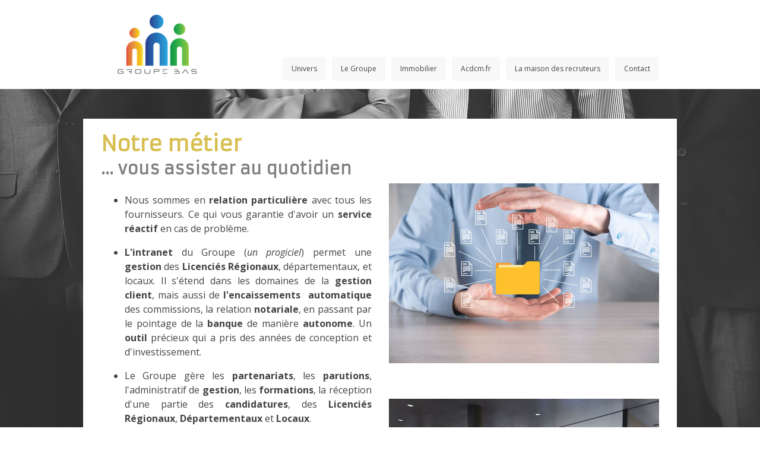

--- FILE ---
content_type: text/html; charset=UTF-8
request_url: https://www.groupeccbas.immo/equipes/notre-m%C3%A9tier/
body_size: 11838
content:
<!DOCTYPE html>
<html lang="fr-FR"><head>
    <meta charset="utf-8"/>
    <link rel="dns-prefetch preconnect" href="https://u.jimcdn.com/" crossorigin="anonymous"/>
<link rel="dns-prefetch preconnect" href="https://assets.jimstatic.com/" crossorigin="anonymous"/>
<link rel="dns-prefetch preconnect" href="https://image.jimcdn.com" crossorigin="anonymous"/>
<link rel="dns-prefetch preconnect" href="https://fonts.jimstatic.com" crossorigin="anonymous"/>
<meta name="viewport" content="width=device-width, initial-scale=1"/>
<meta http-equiv="X-UA-Compatible" content="IE=edge"/>
<meta name="description" content=""/>
<meta name="robots" content="index, follow, archive"/>
<meta property="st:section" content=""/>
<meta name="generator" content="Jimdo Creator"/>
<meta name="twitter:title" content="Notre métier"/>
<meta name="twitter:description" content="Nous sommes en relation particulière avec tous les fournisseurs. Ce qui vous garantie d'avoir un service réactif en cas de problème. L'intranet du Groupe (un progiciel) permet une gestion des Licenciés Régionaux, départementaux, et locaux. Il s'étend dans les domaines de la gestion client, mais aussi de l'encaissements automatique des commissions, la relation notariale, en passant par le pointage de la banque de manière autonome. Un outil précieux qui a pris des années de conception et d'investissement. Le Groupe gère les partenariats, les parutions, l'administratif de gestion, les formations, la réception d'une partie des candidatures, des Licenciés Régionaux, Départementaux et Locaux. Le GROUPE, mais également le réseau national tout entier fait de la veille sur le métier de l'immobilier. Les mutations et transformations, les nouvelles opportunités, tout est en perpétuel mouvement et nous y veillons. Toutes ces informations une fois recoupé, profite au réseau. Le staffe informatique est opérationnel 7/7j, ne prend jamais de vacance, travail le jour comme la nuit. C'est pour ça que parfois, les informaticiens sont épuisés ;-)"/>
<meta name="twitter:card" content="summary_large_image"/>
<meta property="og:url" content="https://www.groupeccbas.immo/equipes/notre-métier/"/>
<meta property="og:title" content="Notre métier"/>
<meta property="og:description" content="Nous sommes en relation particulière avec tous les fournisseurs. Ce qui vous garantie d'avoir un service réactif en cas de problème. L'intranet du Groupe (un progiciel) permet une gestion des Licenciés Régionaux, départementaux, et locaux. Il s'étend dans les domaines de la gestion client, mais aussi de l'encaissements automatique des commissions, la relation notariale, en passant par le pointage de la banque de manière autonome. Un outil précieux qui a pris des années de conception et d'investissement. Le Groupe gère les partenariats, les parutions, l'administratif de gestion, les formations, la réception d'une partie des candidatures, des Licenciés Régionaux, Départementaux et Locaux. Le GROUPE, mais également le réseau national tout entier fait de la veille sur le métier de l'immobilier. Les mutations et transformations, les nouvelles opportunités, tout est en perpétuel mouvement et nous y veillons. Toutes ces informations une fois recoupé, profite au réseau. Le staffe informatique est opérationnel 7/7j, ne prend jamais de vacance, travail le jour comme la nuit. C'est pour ça que parfois, les informaticiens sont épuisés ;-)"/>
<meta property="og:type" content="website"/>
<meta property="og:locale" content="fr_FR"/>
<meta property="og:site_name" content="Recrutement Immobilier"/>
<meta name="twitter:image" content="https://image.jimcdn.com/app/cms/image/transf/none/path/s512d5f914f68d3fd/backgroundarea/i4daf7bd61bd20518/version/1629793256/image.jpg"/>
<meta property="og:image" content="https://image.jimcdn.com/app/cms/image/transf/none/path/s512d5f914f68d3fd/backgroundarea/i4daf7bd61bd20518/version/1629793256/image.jpg"/>
<meta property="og:image:width" content="2000"/>
<meta property="og:image:height" content="1500"/>
<meta property="og:image:secure_url" content="https://image.jimcdn.com/app/cms/image/transf/none/path/s512d5f914f68d3fd/backgroundarea/i4daf7bd61bd20518/version/1629793256/image.jpg"/><title>Notre métier - Recrutement Immobilier</title>
<link rel="shortcut icon" href="https://u.jimcdn.com/cms/o/s512d5f914f68d3fd/img/favicon.ico?t=1676571156"/>
    <link rel="alternate" type="application/rss+xml" title="Blog" href="https://www.groupeccbas.immo/rss/blog"/>    
<link rel="canonical" href="https://www.groupeccbas.immo/equipes/notre-métier/"/>

        <script src="https://assets.jimstatic.com/ckies.js.7c38a5f4f8d944ade39b.js"></script>

        <script src="https://assets.jimstatic.com/cookieControl.js.b05bf5f4339fa83b8e79.js"></script>
    <script>window.CookieControlSet.setToNormal();</script>

    <style>html,body{margin:0}.hidden{display:none}.n{padding:5px}#cc-website-title a {text-decoration: none}.cc-m-image-align-1{text-align:left}.cc-m-image-align-2{text-align:right}.cc-m-image-align-3{text-align:center}</style>

        <link href="https://u.jimcdn.com/cms/o/s512d5f914f68d3fd/layout/dm_b83de5d2381a3259e2b40d2629a310eb/css/layout.css?t=1767877815" rel="stylesheet" type="text/css" id="jimdo_layout_css"/>
<script>     /* <![CDATA[ */     /*!  loadCss [c]2014 @scottjehl, Filament Group, Inc.  Licensed MIT */     window.loadCSS = window.loadCss = function(e,n,t){var r,l=window.document,a=l.createElement("link");if(n)r=n;else{var i=(l.body||l.getElementsByTagName("head")[0]).childNodes;r=i[i.length-1]}var o=l.styleSheets;a.rel="stylesheet",a.href=e,a.media="only x",r.parentNode.insertBefore(a,n?r:r.nextSibling);var d=function(e){for(var n=a.href,t=o.length;t--;)if(o[t].href===n)return e.call(a);setTimeout(function(){d(e)})};return a.onloadcssdefined=d,d(function(){a.media=t||"all"}),a};     window.onloadCSS = function(n,o){n.onload=function(){n.onload=null,o&&o.call(n)},"isApplicationInstalled"in navigator&&"onloadcssdefined"in n&&n.onloadcssdefined(o)}     /* ]]> */ </script>     <script>
// <![CDATA[
onloadCSS(loadCss('https://assets.jimstatic.com/web.css.cba479cb7ca5b5a1cac2a1ff8a34b9db.css') , function() {
    this.id = 'jimdo_web_css';
});
// ]]>
</script>
<link href="https://assets.jimstatic.com/web.css.cba479cb7ca5b5a1cac2a1ff8a34b9db.css" rel="preload" as="style"/>
<noscript>
<link href="https://assets.jimstatic.com/web.css.cba479cb7ca5b5a1cac2a1ff8a34b9db.css" rel="stylesheet"/>
</noscript>
    <script>
    //<![CDATA[
        var jimdoData = {"isTestserver":false,"isLcJimdoCom":false,"isJimdoHelpCenter":false,"isProtectedPage":false,"cstok":"","cacheJsKey":"7093479d026ccfbb48d2a101aeac5fbd70d2cc12","cacheCssKey":"7093479d026ccfbb48d2a101aeac5fbd70d2cc12","cdnUrl":"https:\/\/assets.jimstatic.com\/","minUrl":"https:\/\/assets.jimstatic.com\/app\/cdn\/min\/file\/","authUrl":"https:\/\/a.jimdo.com\/","webPath":"https:\/\/www.groupeccbas.immo\/","appUrl":"https:\/\/a.jimdo.com\/","cmsLanguage":"fr_FR","isFreePackage":false,"mobile":false,"isDevkitTemplateUsed":true,"isTemplateResponsive":true,"websiteId":"s512d5f914f68d3fd","pageId":2252940428,"packageId":2,"shop":{"deliveryTimeTexts":{"1":"1 \u00e0 3 jours de d\u00e9lai de livraison","2":"3 \u00e0 5 jours de d\u00e9lai de livraison","3":"5 \u00e0 8 jours de d\u00e9lai de livraison"},"checkoutButtonText":"Paiement","isReady":false,"currencyFormat":{"pattern":"#,##0.00 \u00a4","convertedPattern":"#,##0.00 $","symbols":{"GROUPING_SEPARATOR":".","DECIMAL_SEPARATOR":",","CURRENCY_SYMBOL":"\u20ac"}},"currencyLocale":"de_DE"},"tr":{"gmap":{"searchNotFound":"L'adresse entr\u00e9e n'a pu \u00eatre trouv\u00e9e. ","routeNotFound":"L'itin\u00e9raire n'a pas pu \u00eatre calcul\u00e9. Raisons possibles: l'adresse de d\u00e9part n'est pas assez pr\u00e9cise ou trop \u00e9loign\u00e9e de l'adresse d'arriv\u00e9e."},"shop":{"checkoutSubmit":{"next":"\u00c9tape suivante","wait":"Attendez s'il vous pla\u00eet"},"paypalError":"Une erreur est intervenue. Veuillez r\u00e9essayer !","cartBar":"Panier d'achat","maintenance":"Cette e-boutique est indisponible pour le moment. Veuillez r\u00e9essayer plus tard.","addToCartOverlay":{"productInsertedText":"L'article a \u00e9t\u00e9 ajout\u00e9 au panier.","continueShoppingText":"Continuer les achats","reloadPageText":"Charger \u00e0 nouveau"},"notReadyText":"Cette e-boutique n'est pas encore compl\u00e8te.","numLeftText":"Plus de {:num} exemplaires de cet article ne sont  pas disponibles pour le moment.","oneLeftText":"Seulement un exemplaire de cet article est disponible."},"common":{"timeout":"Un probl\u00e8me est survenu. L'action demand\u00e9e a \u00e9t\u00e9 annul\u00e9e. Veuillez r\u00e9essayer dans quelques minutes."},"form":{"badRequest":"Une erreur est survenue. Les donn\u00e9es n'ont pas pu \u00eatre transmises. Veuillez essayer \u00e0 nouveau. "}},"jQuery":"jimdoGen002","isJimdoMobileApp":false,"bgConfig":{"id":112691128,"type":"picture","options":{"fixed":true},"images":[{"id":7724470228,"url":"https:\/\/image.jimcdn.com\/app\/cms\/image\/transf\/none\/path\/s512d5f914f68d3fd\/backgroundarea\/i4daf7bd61bd20518\/version\/1629793256\/image.jpg","altText":"","focalPointX":51.0749969482421875,"focalPointY":0.7079605507639656902796332360594533383846282958984375}]},"bgFullscreen":null,"responsiveBreakpointLandscape":767,"responsiveBreakpointPortrait":480,"copyableHeadlineLinks":false,"tocGeneration":false,"googlemapsConsoleKey":false,"loggingForAnalytics":false,"loggingForPredefinedPages":false,"isFacebookPixelIdEnabled":false,"userAccountId":"962319f0-9b23-401a-8ab5-b9ccbc7bc990"};
    // ]]>
</script>

     <script> (function(window) { 'use strict'; var regBuff = window.__regModuleBuffer = []; var regModuleBuffer = function() { var args = [].slice.call(arguments); regBuff.push(args); }; if (!window.regModule) { window.regModule = regModuleBuffer; } })(window); </script>
    <script src="https://assets.jimstatic.com/web.js.24f3cfbc36a645673411.js" async="true"></script>
    <script src="https://assets.jimstatic.com/at.js.62588d64be2115a866ce.js"></script>
<meta name="google-site-verification" content="KkIhJsKJbOUcZKl_vXcbw-_t_fchkd6DpciISjgtt9M"/>
    
</head>

<body class="body cc-page j-m-gallery-styles j-m-video-styles j-m-hr-styles j-m-header-styles j-m-text-styles j-m-emotionheader-styles j-m-htmlCode-styles j-m-rss-styles j-m-form-styles-disabled j-m-table-styles j-m-textWithImage-styles j-m-downloadDocument-styles j-m-imageSubtitle-styles j-m-flickr-styles j-m-googlemaps-styles j-m-blogSelection-styles-disabled j-m-comment-styles-disabled j-m-jimdo-styles j-m-profile-styles j-m-guestbook-styles j-m-promotion-styles j-m-twitter-styles j-m-hgrid-styles j-m-shoppingcart-styles j-m-catalog-styles j-m-product-styles-disabled j-m-facebook-styles j-m-sharebuttons-styles j-m-formnew-styles-disabled j-m-callToAction-styles j-m-turbo-styles j-m-spacing-styles j-m-googleplus-styles j-m-dummy-styles j-m-search-styles j-m-booking-styles j-m-socialprofiles-styles j-footer-styles cc-pagemode-default cc-content-parent" id="page-2252940428">

<div id="cc-inner" class="cc-content-parent">

  <input type="checkbox" id="jtpl-navigation__checkbox" class="jtpl-navigation__checkbox"/><!-- _main.sass --><div class="jtpl-main cc-content-parent">

    <div class="jtpl-background-area" background-area=""></div>

    <!-- _cart.sass -->
    <div class="jtpl-cart">
      
    </div>
    <!-- END _cart.sass -->

    <!-- _header.sass -->
    <header class="jtpl-header navigation-colors"><div class="jtpl-topbar-section navigation-vertical-alignment">
        <div class="jtpl-logo">
          <div id="cc-website-logo" class="cc-single-module-element"><div id="cc-m-12031002628" class="j-module n j-imageSubtitle"><div class="cc-m-image-container"><figure class="cc-imagewrapper cc-m-image-align-3">
<a href="https://www.groupeccbas.immo/" target="_self"><img srcset="https://image.jimcdn.com/app/cms/image/transf/dimension=157x10000:format=png/path/s512d5f914f68d3fd/image/i561b07d09bc11311/version/1766418054/image.png 157w, https://image.jimcdn.com/app/cms/image/transf/dimension=314x10000:format=png/path/s512d5f914f68d3fd/image/i561b07d09bc11311/version/1766418054/image.png 314w" sizes="(min-width: 157px) 157px, 100vw" id="cc-m-imagesubtitle-image-12031002628" src="https://image.jimcdn.com/app/cms/image/transf/dimension=157x10000:format=png/path/s512d5f914f68d3fd/image/i561b07d09bc11311/version/1766418054/image.png" alt="Recrutement Immobilier" class="" data-src-width="500" data-src-height="381" data-src="https://image.jimcdn.com/app/cms/image/transf/dimension=157x10000:format=png/path/s512d5f914f68d3fd/image/i561b07d09bc11311/version/1766418054/image.png" data-image-id="7747952328"/></a>    

</figure>
</div>
<div class="cc-clear"></div>
<script id="cc-m-reg-12031002628">// <![CDATA[

    window.regModule("module_imageSubtitle", {"data":{"imageExists":true,"hyperlink":"","hyperlink_target":"","hyperlinkAsString":"","pinterest":"0","id":12031002628,"widthEqualsContent":"0","resizeWidth":"157","resizeHeight":120},"id":12031002628});
// ]]>
</script></div></div>
        </div>

        <!-- _navigation.sass -->
        <nav class="jtpl-navigation" data-dropdown="true"><div data-container="navigation"><div class="j-nav-variant-nested"><ul class="cc-nav-level-0 j-nav-level-0"><li id="cc-nav-view-2322967928" class="jmd-nav__list-item-0"><a href="/" data-link-title="Univers">Univers</a></li><li id="cc-nav-view-2323032028" class="jmd-nav__list-item-0"><a href="/le-groupe/" data-link-title="Le Groupe">Le Groupe</a></li><li id="cc-nav-view-2322968028" class="jmd-nav__list-item-0"><a href="/immobilier/" data-link-title="Immobilier">Immobilier</a></li><li id="cc-nav-view-2322968128" class="jmd-nav__list-item-0"><a href="/acdcm-fr/" data-link-title="Acdcm.fr">Acdcm.fr</a></li><li id="cc-nav-view-2322968228" class="jmd-nav__list-item-0"><a href="/la-maison-des-recruteurs/" data-link-title="La maison des recruteurs">La maison des recruteurs</a></li><li id="cc-nav-view-2252694228" class="jmd-nav__list-item-0 j-nav-has-children"><a href="/contact/" data-link-title="Contact">Contact</a><span data-navi-toggle="cc-nav-view-2252694228" class="jmd-nav__toggle-button"></span><ul class="cc-nav-level-1 j-nav-level-1"><li id="cc-nav-view-2252927028" class="jmd-nav__list-item-1"><a href="/contact/accès-agents/" data-link-title="Accès Agents">Accès Agents</a></li></ul></li></ul></div></div>
        </nav><!-- END _navigation.sass --><!-- _mobile-navigation.sass --><label for="jtpl-navigation__checkbox" class="jtpl-navigation__label navigation-colors__menu-icon">
          <span class="jtpl-navigation__borders navigation-colors__menu-icon"></span>
        </label>
        <div class="jtpl-mobile-navigation navigation-colors">
          <div data-container="navigation"><div class="j-nav-variant-nested"><ul class="cc-nav-level-0 j-nav-level-0"><li id="cc-nav-view-2322967928" class="jmd-nav__list-item-0"><a href="/" data-link-title="Univers">Univers</a></li><li id="cc-nav-view-2323032028" class="jmd-nav__list-item-0"><a href="/le-groupe/" data-link-title="Le Groupe">Le Groupe</a></li><li id="cc-nav-view-2322968028" class="jmd-nav__list-item-0"><a href="/immobilier/" data-link-title="Immobilier">Immobilier</a></li><li id="cc-nav-view-2322968128" class="jmd-nav__list-item-0"><a href="/acdcm-fr/" data-link-title="Acdcm.fr">Acdcm.fr</a></li><li id="cc-nav-view-2322968228" class="jmd-nav__list-item-0"><a href="/la-maison-des-recruteurs/" data-link-title="La maison des recruteurs">La maison des recruteurs</a></li><li id="cc-nav-view-2252694228" class="jmd-nav__list-item-0 j-nav-has-children"><a href="/contact/" data-link-title="Contact">Contact</a><span data-navi-toggle="cc-nav-view-2252694228" class="jmd-nav__toggle-button"></span><ul class="cc-nav-level-1 j-nav-level-1"><li id="cc-nav-view-2252927028" class="jmd-nav__list-item-1"><a href="/contact/accès-agents/" data-link-title="Accès Agents">Accès Agents</a></li></ul></li></ul></div></div>
        </div>
        <!-- END _mobile-navigation.sass -->

      </div>
    </header><!-- END _header.sass --><!-- _section-main.sass --><div class="jtpl-section-main cc-content-parent">
      <div class="jtpl-content content-options cc-content-parent">

        <!-- breadcrumb.sass -->
        <div class="jtpl-breadcrumb breadcrumb-options">
          <div data-container="navigation"><div class="j-nav-variant-breadcrumb"><ol itemscope="true" itemtype="http://schema.org/BreadcrumbList"><li itemscope="true" itemprop="itemListElement" itemtype="http://schema.org/ListItem" class="cc-nav-current j-nav-current"><a href="/equipes/notre-métier/" data-link-title="Notre métier" itemprop="item" class="cc-nav-current j-nav-current"><span itemprop="name">Notre métier</span></a><meta itemprop="position" content="1"/></li></ol></div></div>
        </div>
        <!-- END breadcrumb.sass -->

        <div id="content_area" data-container="content"><div id="content_start"></div>
        
        <div id="cc-matrix-3194962428"><div id="cc-m-11361694228" class="j-module n j-header "><h1 class="" id="cc-m-header-11361694228">Notre métier</h1></div><div id="cc-m-11362676228" class="j-module n j-header "><h2 class="" id="cc-m-header-11362676228">... vous assister au quotidien</h2></div><div id="cc-m-11998998328" class="j-module n j-hgrid ">    <div class="cc-m-hgrid-column" style="width: 49%;">
        <div id="cc-matrix-3428278928"><div id="cc-m-11998998428" class="j-module n j-text "><ul>
    <li style="text-align: justify;">Nous sommes en <strong>relation particulière</strong> avec tous les fournisseurs. Ce qui vous garantie d'avoir un <strong>service réactif</strong> en cas de
    problème. 
    </li>
</ul>

<ul>
    <li style="text-align: justify;">
        <strong>L'intranet</strong> du Groupe (<em>un progiciel</em>) permet une <strong>gestion</strong> des <strong>Licenciés Régionaux</strong>, départementaux, et locaux. Il s'étend dans les
        domaines de la <strong>gestion client</strong>, mais aussi de <strong>l'encaissements  automatique</strong> des commissions, la relation <strong>notariale</strong>, en passant par le
        pointage de la <strong>banque</strong> de manière <strong>autonome</strong>. Un <strong>outil</strong> précieux qui a pris des années de conception et d'investissement.
    </li>
</ul>

<ul>
    <li style="text-align: justify;">Le Groupe gère les <strong>partenariats</strong>, les <strong>parutions</strong>, l'administratif de <strong>gestion</strong>, les <strong>formations</strong>, la
    réception d'une partie des <strong>candidatures</strong>, des <strong>Licenciés Régionaux</strong>, <strong>Départementaux</strong> et <strong>Locaux</strong>. 
    </li>
</ul>

<ul>
    <li style="text-align: justify;">Le <strong>GROUPE</strong>, mais également le <strong>réseau national</strong> tout entier fait de la veille sur le métier de <strong>l'immobilier</strong>. Les
    mutations et <strong>transformations</strong>, les <strong>nouvelles opportunités</strong>, tout est en perpétuel mouvement et nous y veillons. Toutes ces <strong>informations</strong> une
    fois recoupé, profite au <strong>réseau</strong>. 
    </li>
</ul>

<ul>
    <li style="text-align: justify;">Le staffe <strong>informatique</strong> est opérationnel <strong>7/7j</strong>, ne prend jamais de vacance, travail le jour comme la nuit. C'est pour ça que
    parfois, les <strong>informaticiens</strong> sont épuisés ;-)
    </li>
</ul></div></div>    </div>
            <div class="cc-m-hgrid-separator" data-display="cms-only"><div></div></div>
        <div class="cc-m-hgrid-column last" style="width: 49%;">
        <div id="cc-matrix-3428279028"><div id="cc-m-11998998528" class="j-module n j-imageSubtitle "><figure class="cc-imagewrapper cc-m-image-align-1 cc-m-width-maxed">
<img srcset="https://image.jimcdn.com/app/cms/image/transf/dimension=320x10000:format=jpg/path/s512d5f914f68d3fd/image/id5950d9f9e176455/version/1629719900/image.jpg 320w, https://image.jimcdn.com/app/cms/image/transf/dimension=455x10000:format=jpg/path/s512d5f914f68d3fd/image/id5950d9f9e176455/version/1629719900/image.jpg 455w, https://image.jimcdn.com/app/cms/image/transf/dimension=640x10000:format=jpg/path/s512d5f914f68d3fd/image/id5950d9f9e176455/version/1629719900/image.jpg 640w, https://image.jimcdn.com/app/cms/image/transf/dimension=910x10000:format=jpg/path/s512d5f914f68d3fd/image/id5950d9f9e176455/version/1629719900/image.jpg 910w" sizes="(min-width: 455px) 455px, 100vw" id="cc-m-imagesubtitle-image-11998998528" src="https://image.jimcdn.com/app/cms/image/transf/dimension=455x10000:format=jpg/path/s512d5f914f68d3fd/image/id5950d9f9e176455/version/1629719900/image.jpg" alt="" class="" data-src-width="1500" data-src-height="1000" data-src="https://image.jimcdn.com/app/cms/image/transf/dimension=455x10000:format=jpg/path/s512d5f914f68d3fd/image/id5950d9f9e176455/version/1629719900/image.jpg" data-image-id="7724077728"/>    

</figure>

<div class="cc-clear"></div>
<script id="cc-m-reg-11998998528">// <![CDATA[

    window.regModule("module_imageSubtitle", {"data":{"imageExists":true,"hyperlink":"","hyperlink_target":"","hyperlinkAsString":"","pinterest":"0","id":11998998528,"widthEqualsContent":"1","resizeWidth":"455","resizeHeight":304},"id":11998998528});
// ]]>
</script></div><div id="cc-m-11999038728" class="j-module n j-spacing ">
    <div class="cc-m-spacer" style="height: 40px;">
    
</div>

</div><div id="cc-m-11998998628" class="j-module n j-imageSubtitle "><figure class="cc-imagewrapper cc-m-image-align-1 cc-m-width-maxed">
<img srcset="https://image.jimcdn.com/app/cms/image/transf/dimension=320x10000:format=jpg/path/s512d5f914f68d3fd/image/i715f7c3dca7f1826/version/1629595443/image.jpg 320w, https://image.jimcdn.com/app/cms/image/transf/dimension=455x10000:format=jpg/path/s512d5f914f68d3fd/image/i715f7c3dca7f1826/version/1629595443/image.jpg 455w, https://image.jimcdn.com/app/cms/image/transf/dimension=640x10000:format=jpg/path/s512d5f914f68d3fd/image/i715f7c3dca7f1826/version/1629595443/image.jpg 640w, https://image.jimcdn.com/app/cms/image/transf/dimension=910x10000:format=jpg/path/s512d5f914f68d3fd/image/i715f7c3dca7f1826/version/1629595443/image.jpg 910w" sizes="(min-width: 455px) 455px, 100vw" id="cc-m-imagesubtitle-image-11998998628" src="https://image.jimcdn.com/app/cms/image/transf/dimension=455x10000:format=jpg/path/s512d5f914f68d3fd/image/i715f7c3dca7f1826/version/1629595443/image.jpg" alt="" class="" data-src-width="1500" data-src-height="1000" data-src="https://image.jimcdn.com/app/cms/image/transf/dimension=455x10000:format=jpg/path/s512d5f914f68d3fd/image/i715f7c3dca7f1826/version/1629595443/image.jpg" data-image-id="7724077828"/>    

</figure>

<div class="cc-clear"></div>
<script id="cc-m-reg-11998998628">// <![CDATA[

    window.regModule("module_imageSubtitle", {"data":{"imageExists":true,"hyperlink":"","hyperlink_target":"","hyperlinkAsString":"","pinterest":"0","id":11998998628,"widthEqualsContent":"1","resizeWidth":"455","resizeHeight":304},"id":11998998628});
// ]]>
</script></div></div>    </div>
    
<div class="cc-m-hgrid-overlay" data-display="cms-only"></div>

<br class="cc-clear"/>

</div><div id="cc-m-11998998228" class="j-module n j-spacing ">
    <div class="cc-m-spacer" style="height: 10px;">
    
</div>

</div><div id="cc-m-11361789328" class="j-module n j-header "><h2 class="" id="cc-m-header-11361789328">Nos prestataires</h2></div><div id="cc-m-11361789528" class="j-module n j-header "><h3 class="" id="cc-m-header-11361789528">La fidélité nous fait gagner du temps</h3></div><div id="cc-m-11998998928" class="j-module n j-text "><p style="text-align: justify;">
    Certains <strong>prestataires</strong> sont dans le réseau depuis plus de 20 ans. Nous leur accordons une attention toute particulière. Nous tâchons de travailler en bonne intelligence.
    Nos <strong>accords commerciaux</strong> sont négociés de manière <strong>raisonnable</strong> pour toutes les parties. Nous recherchons l'équilibre entre <strong>prestations</strong> et
    <strong>tarifs</strong>. Payer un prix "<em><strong>attractif</strong></em>" n'a de sens que si l'on a "<strong><em>besoin de rien</em></strong>". il faut payer le bon <strong>prix</strong>,
    adapté à ses <strong>besoins</strong>. Il faut aussi en étudier les <strong>options</strong>, les marges de manœuvres, pour ne pas empêcher la <strong>progression</strong>. Nul n'est parfait,
    mais c'est ce que nous nous efforçons de faire avec nos <strong>fournisseurs</strong>. Du <strong>partenariat</strong> intelligent, qui apporte un <strong>service</strong> et un <strong>prix
    contrôlé</strong> de qualité.
</p></div></div>
        
        </div>
      </div>
    </div>
    <!-- END _section-main.sass -->

    <!-- _section-aside.sass -->
    <aside class="jtpl-section-aside sidebar-options"><div class="jtpl-section-aside__inner">
        <div data-container="sidebar"><div id="cc-matrix-3193914728"><div id="cc-m-11998748328" class="j-module n j-imageSubtitle "><figure class="cc-imagewrapper cc-m-image-align-3">
<a href="https://www.groupeccbas.fr/enseignes/" target="_blank"><img srcset="https://image.jimcdn.com/app/cms/image/transf/dimension=200x10000:format=png/path/s512d5f914f68d3fd/image/id3d598b60ff15c81/version/1766418084/image.png 200w, https://image.jimcdn.com/app/cms/image/transf/dimension=320x10000:format=png/path/s512d5f914f68d3fd/image/id3d598b60ff15c81/version/1766418084/image.png 320w, https://image.jimcdn.com/app/cms/image/transf/dimension=400x10000:format=png/path/s512d5f914f68d3fd/image/id3d598b60ff15c81/version/1766418084/image.png 400w" sizes="(min-width: 200px) 200px, 100vw" id="cc-m-imagesubtitle-image-11998748328" src="https://image.jimcdn.com/app/cms/image/transf/dimension=200x10000:format=png/path/s512d5f914f68d3fd/image/id3d598b60ff15c81/version/1766418084/image.png" alt="" class="" data-src-width="500" data-src-height="381" data-src="https://image.jimcdn.com/app/cms/image/transf/dimension=200x10000:format=png/path/s512d5f914f68d3fd/image/id3d598b60ff15c81/version/1766418084/image.png" data-image-id="7723901328"/></a>    

</figure>

<div class="cc-clear"></div>
<script id="cc-m-reg-11998748328">// <![CDATA[

    window.regModule("module_imageSubtitle", {"data":{"imageExists":true,"hyperlink":"https:\/\/www.groupeccbas.fr\/enseignes\/","hyperlink_target":"_blank","hyperlinkAsString":"https:\/\/www.groupeccbas.fr\/enseignes\/","pinterest":"0","id":11998748328,"widthEqualsContent":"0","resizeWidth":"200","resizeHeight":153},"id":11998748328});
// ]]>
</script></div><div id="cc-m-11998748228" class="j-module n j-text "><p style="text-align: center;">
    <strong> Groupe BAS Immobilier </strong>-<strong> </strong>4, rue Coste - 33120 <strong>ARCACHON</strong> -<strong> </strong><strong>06 72 07 02 60</strong> -
    <strong><a href="/contact/" title="Contact" class="">Mail</a></strong>
</p></div><div id="cc-m-11678511528" class="j-module n j-hr ">    <hr/>
</div><div id="cc-m-11998463028" class="j-module n j-hgrid ">    <div class="cc-m-hgrid-column" style="width: 49%;">
        <div id="cc-matrix-3428159128"><div id="cc-m-12059367728" class="j-module n j-textWithImage "><figure class="cc-imagewrapper cc-m-image-align-1">
<img srcset="https://image.jimcdn.com/app/cms/image/transf/dimension=90x1024:format=jpg/path/s512d5f914f68d3fd/image/ie93fa61fd96286bc/version/1672928106/image.jpg 90w, https://image.jimcdn.com/app/cms/image/transf/dimension=180x1024:format=jpg/path/s512d5f914f68d3fd/image/ie93fa61fd96286bc/version/1672928106/image.jpg 180w" sizes="(min-width: 90px) 90px, 100vw" id="cc-m-textwithimage-image-12059367728" src="https://image.jimcdn.com/app/cms/image/transf/dimension=90x1024:format=jpg/path/s512d5f914f68d3fd/image/ie93fa61fd96286bc/version/1672928106/image.jpg" alt="" class="" data-src-width="1304" data-src-height="2126" data-src="https://image.jimcdn.com/app/cms/image/transf/dimension=90x1024:format=jpg/path/s512d5f914f68d3fd/image/ie93fa61fd96286bc/version/1672928106/image.jpg" data-image-id="7763878928"/>    

</figure>
<div>
    <div id="cc-m-textwithimage-12059367728" data-name="text" data-action="text" class="cc-m-textwithimage-inline-rte">
        <p style="text-align: justify;">
    Lecture du livre de Claude BAS dans le cadre du développement durable au titre évocateur: "<strong>Quand l'entrepreneur s'éveillera</strong>". Ce livre interactif vous permet de vous rendre
    directement au paragraphe souhaité depuis la table des matières en cliquant sur l'image.
</p>    </div>
</div>

<div class="cc-clear"></div>
<script id="cc-m-reg-12059367728">// <![CDATA[

    window.regModule("module_textWithImage", {"data":{"imageExists":true,"hyperlink":"","hyperlink_target":"_blank","hyperlinkAsString":"","pinterest":"0","id":12059367728,"widthEqualsContent":"0","resizeWidth":"90","resizeHeight":147},"id":12059367728});
// ]]>
</script></div></div>    </div>
            <div class="cc-m-hgrid-separator" data-display="cms-only"><div></div></div>
        <div class="cc-m-hgrid-column last" style="width: 49%;">
        <div id="cc-matrix-3428159228"><div id="cc-m-11748974528" class="j-module n j-textWithImage "><figure class="cc-imagewrapper cc-m-image-align-1">
<a href="/info/charte-21/"><img srcset="https://image.jimcdn.com/app/cms/image/transf/dimension=178x1024:format=png/path/s512d5f914f68d3fd/image/i7e6a6361150419a5/version/1629649578/image.png 178w, https://image.jimcdn.com/app/cms/image/transf/dimension=320x1024:format=png/path/s512d5f914f68d3fd/image/i7e6a6361150419a5/version/1629649578/image.png 320w, https://image.jimcdn.com/app/cms/image/transf/dimension=356x1024:format=png/path/s512d5f914f68d3fd/image/i7e6a6361150419a5/version/1629649578/image.png 356w" sizes="(min-width: 178px) 178px, 100vw" id="cc-m-textwithimage-image-11748974528" src="https://image.jimcdn.com/app/cms/image/transf/dimension=178x1024:format=png/path/s512d5f914f68d3fd/image/i7e6a6361150419a5/version/1629649578/image.png" alt="" class="" data-src-width="454" data-src-height="321" data-src="https://image.jimcdn.com/app/cms/image/transf/dimension=178x1024:format=png/path/s512d5f914f68d3fd/image/i7e6a6361150419a5/version/1629649578/image.png" data-image-id="7615627728"/></a>    

</figure>
<div>
    <div id="cc-m-textwithimage-11748974528" data-name="text" data-action="text" class="cc-m-textwithimage-inline-rte">
        <p style="text-align: justify;">
    Vous voudriez savoir à quoi sert CHARTE 21 ? Qu'à cela ne tienne, nous vous faisons visiter les méandres d'une charte que tout chef d'entreprise  devrait connaitre.
</p>    </div>
</div>

<div class="cc-clear"></div>
<script id="cc-m-reg-11748974528">// <![CDATA[

    window.regModule("module_textWithImage", {"data":{"imageExists":true,"hyperlink":"\/app\/s512d5f914f68d3fd\/p011d43338ef32cc3\/","hyperlink_target":"","hyperlinkAsString":"Charte 21","pinterest":"0","id":11748974528,"widthEqualsContent":"0","resizeWidth":"178","resizeHeight":126},"id":11748974528});
// ]]>
</script></div></div>    </div>
    
<div class="cc-m-hgrid-overlay" data-display="cms-only"></div>

<br class="cc-clear"/>

</div><div id="cc-m-12061622928" class="j-module n j-text "><p style="text-align: center;">
    <span style="text-align: justify;"><br/>
    Le livre interactif</span><span style="text-align: justify; font-weight: 700 !important;"> "Quand l'entrepreneur s'éveillera"</span> <span style="text-align: justify;">est disponible au
    téléchargement gratuitement.<br/></span><a href="/app/download/12059366628/Livre ccbas web interactif.pdf?t=1686555718" title="Livre ccbas web interactif.pdf" target="_top">TELECHARGER</a>
</p></div></div></div>
      </div>
    </aside><!-- END _section-aside.sass --><!-- _footer.sass --><footer class="jtpl-footer footer-options"><div class="jtpl-footer__inner">
        <div id="contentfooter" data-container="footer">

    
    <div class="j-meta-links">
        <a href="/about/">Mentions légales</a> | <a id="cookie-policy" href="javascript:window.CookieControl.showCookieSettings();">Politique des cookies</a> | <a href="/sitemap/">Plan du site</a><br/>Les marques sont réservées à l'INPI et sont la propriété de CCBAS    </div>

    <div class="j-admin-links">
            

<span class="loggedin">
    <a rel="nofollow" id="logout" target="_top" href="https://cms.e.jimdo.com/app/cms/logout.php">
        Déconnecter    </a>
    |
    <a rel="nofollow" id="edit" target="_top" href="https://a.jimdo.com/app/auth/signin/jumpcms/?page=2252940428">Modifier</a>
</span>
        </div>

    
</div>

      </div>
    </footer><!-- END _footer.sass -->
</div>
  <!-- END _main.sass -->

</div>
    <ul class="cc-FloatingButtonBarContainer cc-FloatingButtonBarContainer-right hidden">

                    <!-- scroll to top button -->
            <li class="cc-FloatingButtonBarContainer-button-scroll">
                <a href="javascript:void(0);" title="Défiler vers le haut">
                    <span>Défiler vers le haut</span>
                </a>
            </li>
            <script>// <![CDATA[

    window.regModule("common_scrolltotop", []);
// ]]>
</script>    </ul>
    <script type="text/javascript">
//<![CDATA[
addAutomatedTracking('creator.website', track_anon);
//]]>
</script>
    



<div class="cc-individual-cookie-settings" id="cc-individual-cookie-settings" style="display: none" data-nosnippet="true">

</div>
<script>// <![CDATA[

    window.regModule("web_individualCookieSettings", {"categories":[{"type":"NECESSARY","name":"N\u00e9cessaires","description":"Les cookies strictement n\u00e9cessaires garantissent le bon fonctionnement des \u00e9l\u00e9ments de ce site Web. Par cons\u00e9quent, ces cookies ne peuvent pas \u00eatre d\u00e9sactiv\u00e9s. Ils sont utilis\u00e9s par ce site Web exclusivement et sont donc des cookies internes, ce qui signifie que toute information enregistr\u00e9e par ces cookies sera renvoy\u00e9e vers ce site Web.","required":true,"cookies":[{"key":"cookielaw","name":"cookielaw","description":"Cookielaw\n\nCe cookie affiche la banni\u00e8re de consentement \u00e0 l'utilisation des cookies et enregistre les pr\u00e9f\u00e9rences du visiteur relatives aux cookies.\n\nPrestataire :\nJimdo GmbH, Stresemannstrasse 375, 22761 Hambourg, Allemagne\n\nNom du cookie :  ckies_cookielaw\nDur\u00e9e de vie du cookie : 1 an\n\nPolitique de confidentialit\u00e9 :\nhttps:\/\/www.jimdo.com\/fr\/info\/politique-de-confidentialite\/\n","required":true},{"key":"control-cookies-wildcard","name":"ckies_*","description":"Cookies de contr\u00f4le Jimdo\n\nLes cookies de contr\u00f4le Jimdo permettent au visiteur du site d'autoriser les services\/cookies s\u00e9lectionn\u00e9s et enregistrent leurs pr\u00e9f\u00e9rences en mati\u00e8re de cookies.\n\nPrestataire :\nJimdo GmbH, Stresemannstrasse 375, 22761 Hambourg, Allemagne\n\nNoms des cookies :\nckies_*, ckies_postfinance, ckies_stripe, ckies_powr, ckies_google, ckies_cookielaw, ckies_ga, ckies_jimdo_analytics, ckies_fb_analytics, ckies_fr\n\nPolitique de confidentialit\u00e9 :\nhttps:\/\/www.jimdo.com\/fr\/info\/politique-de-confidentialite\/","required":true}]},{"type":"FUNCTIONAL","name":"Fonctionnels","description":"Les cookies fonctionnels permettent \u00e0 ce site Web de vous proposer certaines fonctions et de stocker des informations d\u00e9j\u00e0 fournies (comme un nom ou la s\u00e9lection de la langue) afin de vous offrir des fonctions am\u00e9lior\u00e9es et personnalis\u00e9es.","required":false,"cookies":[{"key":"powr-v2","name":"powr","description":"Cookies POWr.io\n\nCes cookies enregistrent des donn\u00e9es statistiques anonymes sur le comportement du visiteur sur ce site Web et ont pour but de garantir le fonctionnement de certains widgets pr\u00e9sents sur ce site. Ils sont uniquement utilis\u00e9s \u00e0 des fins d'analyse interne par l'op\u00e9rateur du site, par ex. : pour le nombre de visiteurs, etc. \n\nPrestataire :\nPowr.io, POWr HQ, 340 Pine Street, San Francisco, California 94104, \u00c9tats-Unis\n\nNoms des cookies et dur\u00e9e de vie :\nahoy_unique_[unique id] (dur\u00e9e de vie : session), POWR_PRODUCTION (dur\u00e9e de vie : session), ahoy_visitor (dur\u00e9e de vie : 2 ans), ahoy_visit (dur\u00e9e de vie : 1 jour), src 30 Days Security, _gid Persistent (dur\u00e9e de vie : 1 jour), NID (domaine : google.com, dur\u00e9e de vie : 180 jours), 1P_JAR (domaine : google.com, dur\u00e9e de vie : 30 jours), DV (domaine : google.com, dur\u00e9e de vie : 2 heures), SIDCC (domaine : google.com, dur\u00e9e de vie : 1 an), SID (domaine : google.com, dur\u00e9e de vie : 2 ans), HSID (domaine : google.com, dur\u00e9e de vie : 2 ans), SEARCH_SAMESITE (domaine : google.com, dur\u00e9e de vie : 6 mois), __cfduid (domaine : powrcdn.com, dur\u00e9e de vie : 30 jours).\n\nPolitique d'utilisation des cookies (en anglais) :\nhttps:\/\/www.powr.io\/privacy \n\nPolitique de confidentialit\u00e9 (en anglais) :\nhttps:\/\/www.powr.io\/privacy  ","required":false},{"key":"google_maps","name":"Google Maps","description":"Activer et enregistrer ce param\u00e8tre permet d'afficher une carte Google Maps sur ce site.\nFournisseur : Google LLC, 1600 Amphitheatre Parkway, Mountain View, CA 94043, \u00c9tats-Unis ou Google Ireland Limited, Gordon House, Barrow Street, Dublin 4, Irlande, si vous r\u00e9sidez dans l'Union europ\u00e9enne.\nNom et dur\u00e9e de vie du cookie : google_maps (Dur\u00e9e de vie : 1 an).\nPolitique d'utilisation des cookies : https:\/\/policies.google.com\/technologies\/cookies?hl=fr\nPolitique de confidentialit\u00e9 : https:\/\/policies.google.com\/privacy?hl=fr","required":false}]},{"type":"PERFORMANCE","name":"Performance","description":"Les cookies de performance recueillent des informations sur l'utilisation d'une page Web. Nous les utilisons pour mieux comprendre comment nos pages sont utilis\u00e9es, afin d'am\u00e9liorer leur contenu et leur fonctionnalit\u00e9.","required":false,"cookies":[]},{"type":"MARKETING","name":"Marketing \/ Tiers","description":"Les cookies marketing \/ tiers proviennent d'agences de publicit\u00e9s externes (entre autres) et servent \u00e0 recueillir des informations sur les sites Web que vous visitez, afin de cr\u00e9er, par exemple, des publicit\u00e9s cibl\u00e9es pour vous.","required":false,"cookies":[{"key":"powr_marketing","name":"powr_marketing","description":"Cookies POWr.io\n\nCes cookies enregistrent des informations anonymes \u00e0 des fins analytiques sur l'utilisation de ce site Web et les interactions des visiteurs avec celui-ci. \n\nPrestataire :\nPowr.io, POWr HQ, 340 Pine Street, San Francisco, California 94104, \u00c9tats-Unis\n\nNoms des cookies et dur\u00e9e de vie :\n__Secure-3PAPISID (domaine : google.com, dur\u00e9e de vie : 2 ans), SAPISID (domaine : google.com, dur\u00e9e de vie : 2 ans), APISID (domaine : google.com, dur\u00e9e de vie : 2 ans), SSID (domaine : google.com, dur\u00e9e de vie : 2 ans), __Secure-3PSID (domaine : google.com, dur\u00e9e de vie : 2 ans), CC (domaine : google.com, dur\u00e9e de vie : 1 an), ANID (domaine : google.com, dur\u00e9e de vie : 10 ans), OTZ (domaine : google.com, dur\u00e9e de vie : 1 mois).\n\nPolitique d'utilisation des cookies (en anglais) :\nhttps:\/\/www.powr.io\/privacy \n\nPolitique de confidentialit\u00e9 (en anglais) :\nhttps:\/\/www.powr.io\/privacy  ","required":false}]}],"pagesWithoutCookieSettings":["\/about\/","\/j\/privacy"],"cookieSettingsHtmlUrl":"\/app\/module\/cookiesettings\/getcookiesettingshtml"});
// ]]>
</script>

</body>
</html>
